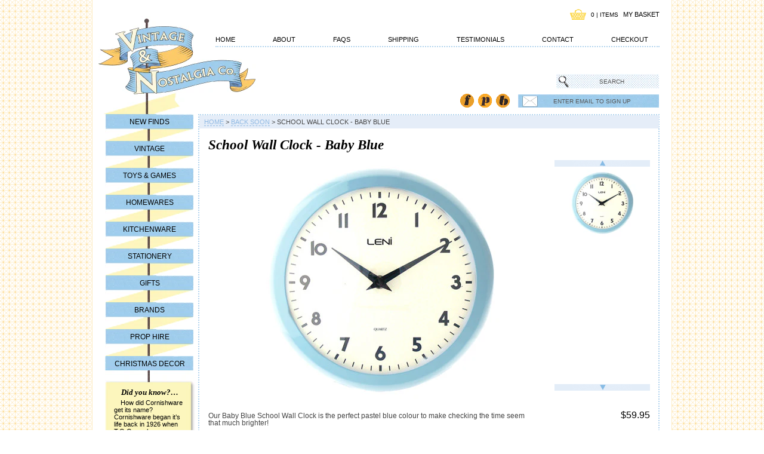

--- FILE ---
content_type: text/html; charset=utf-8
request_url: https://www.vintagenostalgia.com.au/collections/unique-gifts-for-men/products/school-wall-clock-baby-blue
body_size: 13010
content:
<!DOCTYPE html PUBLIC "-//W3C//DTD XHTML 1.0 Transitional//EN"
"http://www.w3.org/TR/xhtml1/DTD/xhtml1-transitional.dtd">
<html xmlns="http://www.w3.org/1999/xhtml">
<head>
<meta name="google-site-verification" content="3hiZa8Z0rK72GvJbs7SDw32G8SHhO4b_zfetT6zWPck" />
<title>School Wall Clock - Baby Blue &mdash; Vintage and Nostalgia Co.</title>
<meta http-equiv="Content-Type" content="text/html; charset=utf-8" />


<link href="//www.vintagenostalgia.com.au/cdn/shop/assets/style.css?v=43577546016476074051674755389" rel="stylesheet" type="text/css" media="all" />
<script src="//ajax.googleapis.com/ajax/libs/jquery/1.7.0/jquery.min.js" type="text/javascript"></script>
<script src="//www.vintagenostalgia.com.au/cdn/shopifycloud/storefront/assets/themes_support/api.jquery-7ab1a3a4.js" type="text/javascript"></script>
<script src="//www.vintagenostalgia.com.au/cdn/shop/assets/wufoo.js?v=1321862459" type="text/javascript"></script>

<script src="//www.vintagenostalgia.com.au/cdn/shop/assets/carousel.js?v=1298851904" type="text/javascript"></script>

<script>window.performance && window.performance.mark && window.performance.mark('shopify.content_for_header.start');</script><meta name="facebook-domain-verification" content="51ugnh1en378le0mbttf9x2553an0r">
<meta id="shopify-digital-wallet" name="shopify-digital-wallet" content="/605222/digital_wallets/dialog">
<meta name="shopify-checkout-api-token" content="f4482ec004075ada900127786b3b3ac3">
<meta id="in-context-paypal-metadata" data-shop-id="605222" data-venmo-supported="false" data-environment="production" data-locale="en_US" data-paypal-v4="true" data-currency="AUD">
<link rel="alternate" type="application/json+oembed" href="https://www.vintagenostalgia.com.au/products/school-wall-clock-baby-blue.oembed">
<script async="async" src="/checkouts/internal/preloads.js?locale=en-AU"></script>
<script id="shopify-features" type="application/json">{"accessToken":"f4482ec004075ada900127786b3b3ac3","betas":["rich-media-storefront-analytics"],"domain":"www.vintagenostalgia.com.au","predictiveSearch":true,"shopId":605222,"locale":"en"}</script>
<script>var Shopify = Shopify || {};
Shopify.shop = "vintageandnostalgiacompany.myshopify.com";
Shopify.locale = "en";
Shopify.currency = {"active":"AUD","rate":"1.0"};
Shopify.country = "AU";
Shopify.theme = {"name":"vintageandnostalgiacompany-myshopify-com","id":1352482,"schema_name":null,"schema_version":null,"theme_store_id":null,"role":"main"};
Shopify.theme.handle = "null";
Shopify.theme.style = {"id":null,"handle":null};
Shopify.cdnHost = "www.vintagenostalgia.com.au/cdn";
Shopify.routes = Shopify.routes || {};
Shopify.routes.root = "/";</script>
<script type="module">!function(o){(o.Shopify=o.Shopify||{}).modules=!0}(window);</script>
<script>!function(o){function n(){var o=[];function n(){o.push(Array.prototype.slice.apply(arguments))}return n.q=o,n}var t=o.Shopify=o.Shopify||{};t.loadFeatures=n(),t.autoloadFeatures=n()}(window);</script>
<script id="shop-js-analytics" type="application/json">{"pageType":"product"}</script>
<script defer="defer" async type="module" src="//www.vintagenostalgia.com.au/cdn/shopifycloud/shop-js/modules/v2/client.init-shop-cart-sync_BApSsMSl.en.esm.js"></script>
<script defer="defer" async type="module" src="//www.vintagenostalgia.com.au/cdn/shopifycloud/shop-js/modules/v2/chunk.common_CBoos6YZ.esm.js"></script>
<script type="module">
  await import("//www.vintagenostalgia.com.au/cdn/shopifycloud/shop-js/modules/v2/client.init-shop-cart-sync_BApSsMSl.en.esm.js");
await import("//www.vintagenostalgia.com.au/cdn/shopifycloud/shop-js/modules/v2/chunk.common_CBoos6YZ.esm.js");

  window.Shopify.SignInWithShop?.initShopCartSync?.({"fedCMEnabled":true,"windoidEnabled":true});

</script>
<script id="__st">var __st={"a":605222,"offset":39600,"reqid":"6156f29e-5492-4952-ab0a-a49eee833cd4-1768881244","pageurl":"www.vintagenostalgia.com.au\/collections\/unique-gifts-for-men\/products\/school-wall-clock-baby-blue","u":"8dbc1dbdf69e","p":"product","rtyp":"product","rid":404618945};</script>
<script>window.ShopifyPaypalV4VisibilityTracking = true;</script>
<script id="captcha-bootstrap">!function(){'use strict';const t='contact',e='account',n='new_comment',o=[[t,t],['blogs',n],['comments',n],[t,'customer']],c=[[e,'customer_login'],[e,'guest_login'],[e,'recover_customer_password'],[e,'create_customer']],r=t=>t.map((([t,e])=>`form[action*='/${t}']:not([data-nocaptcha='true']) input[name='form_type'][value='${e}']`)).join(','),a=t=>()=>t?[...document.querySelectorAll(t)].map((t=>t.form)):[];function s(){const t=[...o],e=r(t);return a(e)}const i='password',u='form_key',d=['recaptcha-v3-token','g-recaptcha-response','h-captcha-response',i],f=()=>{try{return window.sessionStorage}catch{return}},m='__shopify_v',_=t=>t.elements[u];function p(t,e,n=!1){try{const o=window.sessionStorage,c=JSON.parse(o.getItem(e)),{data:r}=function(t){const{data:e,action:n}=t;return t[m]||n?{data:e,action:n}:{data:t,action:n}}(c);for(const[e,n]of Object.entries(r))t.elements[e]&&(t.elements[e].value=n);n&&o.removeItem(e)}catch(o){console.error('form repopulation failed',{error:o})}}const l='form_type',E='cptcha';function T(t){t.dataset[E]=!0}const w=window,h=w.document,L='Shopify',v='ce_forms',y='captcha';let A=!1;((t,e)=>{const n=(g='f06e6c50-85a8-45c8-87d0-21a2b65856fe',I='https://cdn.shopify.com/shopifycloud/storefront-forms-hcaptcha/ce_storefront_forms_captcha_hcaptcha.v1.5.2.iife.js',D={infoText:'Protected by hCaptcha',privacyText:'Privacy',termsText:'Terms'},(t,e,n)=>{const o=w[L][v],c=o.bindForm;if(c)return c(t,g,e,D).then(n);var r;o.q.push([[t,g,e,D],n]),r=I,A||(h.body.append(Object.assign(h.createElement('script'),{id:'captcha-provider',async:!0,src:r})),A=!0)});var g,I,D;w[L]=w[L]||{},w[L][v]=w[L][v]||{},w[L][v].q=[],w[L][y]=w[L][y]||{},w[L][y].protect=function(t,e){n(t,void 0,e),T(t)},Object.freeze(w[L][y]),function(t,e,n,w,h,L){const[v,y,A,g]=function(t,e,n){const i=e?o:[],u=t?c:[],d=[...i,...u],f=r(d),m=r(i),_=r(d.filter((([t,e])=>n.includes(e))));return[a(f),a(m),a(_),s()]}(w,h,L),I=t=>{const e=t.target;return e instanceof HTMLFormElement?e:e&&e.form},D=t=>v().includes(t);t.addEventListener('submit',(t=>{const e=I(t);if(!e)return;const n=D(e)&&!e.dataset.hcaptchaBound&&!e.dataset.recaptchaBound,o=_(e),c=g().includes(e)&&(!o||!o.value);(n||c)&&t.preventDefault(),c&&!n&&(function(t){try{if(!f())return;!function(t){const e=f();if(!e)return;const n=_(t);if(!n)return;const o=n.value;o&&e.removeItem(o)}(t);const e=Array.from(Array(32),(()=>Math.random().toString(36)[2])).join('');!function(t,e){_(t)||t.append(Object.assign(document.createElement('input'),{type:'hidden',name:u})),t.elements[u].value=e}(t,e),function(t,e){const n=f();if(!n)return;const o=[...t.querySelectorAll(`input[type='${i}']`)].map((({name:t})=>t)),c=[...d,...o],r={};for(const[a,s]of new FormData(t).entries())c.includes(a)||(r[a]=s);n.setItem(e,JSON.stringify({[m]:1,action:t.action,data:r}))}(t,e)}catch(e){console.error('failed to persist form',e)}}(e),e.submit())}));const S=(t,e)=>{t&&!t.dataset[E]&&(n(t,e.some((e=>e===t))),T(t))};for(const o of['focusin','change'])t.addEventListener(o,(t=>{const e=I(t);D(e)&&S(e,y())}));const B=e.get('form_key'),M=e.get(l),P=B&&M;t.addEventListener('DOMContentLoaded',(()=>{const t=y();if(P)for(const e of t)e.elements[l].value===M&&p(e,B);[...new Set([...A(),...v().filter((t=>'true'===t.dataset.shopifyCaptcha))])].forEach((e=>S(e,t)))}))}(h,new URLSearchParams(w.location.search),n,t,e,['guest_login'])})(!0,!0)}();</script>
<script integrity="sha256-4kQ18oKyAcykRKYeNunJcIwy7WH5gtpwJnB7kiuLZ1E=" data-source-attribution="shopify.loadfeatures" defer="defer" src="//www.vintagenostalgia.com.au/cdn/shopifycloud/storefront/assets/storefront/load_feature-a0a9edcb.js" crossorigin="anonymous"></script>
<script data-source-attribution="shopify.dynamic_checkout.dynamic.init">var Shopify=Shopify||{};Shopify.PaymentButton=Shopify.PaymentButton||{isStorefrontPortableWallets:!0,init:function(){window.Shopify.PaymentButton.init=function(){};var t=document.createElement("script");t.src="https://www.vintagenostalgia.com.au/cdn/shopifycloud/portable-wallets/latest/portable-wallets.en.js",t.type="module",document.head.appendChild(t)}};
</script>
<script data-source-attribution="shopify.dynamic_checkout.buyer_consent">
  function portableWalletsHideBuyerConsent(e){var t=document.getElementById("shopify-buyer-consent"),n=document.getElementById("shopify-subscription-policy-button");t&&n&&(t.classList.add("hidden"),t.setAttribute("aria-hidden","true"),n.removeEventListener("click",e))}function portableWalletsShowBuyerConsent(e){var t=document.getElementById("shopify-buyer-consent"),n=document.getElementById("shopify-subscription-policy-button");t&&n&&(t.classList.remove("hidden"),t.removeAttribute("aria-hidden"),n.addEventListener("click",e))}window.Shopify?.PaymentButton&&(window.Shopify.PaymentButton.hideBuyerConsent=portableWalletsHideBuyerConsent,window.Shopify.PaymentButton.showBuyerConsent=portableWalletsShowBuyerConsent);
</script>
<script data-source-attribution="shopify.dynamic_checkout.cart.bootstrap">document.addEventListener("DOMContentLoaded",(function(){function t(){return document.querySelector("shopify-accelerated-checkout-cart, shopify-accelerated-checkout")}if(t())Shopify.PaymentButton.init();else{new MutationObserver((function(e,n){t()&&(Shopify.PaymentButton.init(),n.disconnect())})).observe(document.body,{childList:!0,subtree:!0})}}));
</script>
<link id="shopify-accelerated-checkout-styles" rel="stylesheet" media="screen" href="https://www.vintagenostalgia.com.au/cdn/shopifycloud/portable-wallets/latest/accelerated-checkout-backwards-compat.css" crossorigin="anonymous">
<style id="shopify-accelerated-checkout-cart">
        #shopify-buyer-consent {
  margin-top: 1em;
  display: inline-block;
  width: 100%;
}

#shopify-buyer-consent.hidden {
  display: none;
}

#shopify-subscription-policy-button {
  background: none;
  border: none;
  padding: 0;
  text-decoration: underline;
  font-size: inherit;
  cursor: pointer;
}

#shopify-subscription-policy-button::before {
  box-shadow: none;
}

      </style>

<script>window.performance && window.performance.mark && window.performance.mark('shopify.content_for_header.end');</script>
<script type="text/javascript">
$(document).ready(function(){$('.clean').bind('click',function(){$(this).unbind('click').removeClass('clean').val('');});});
</script>
<link rel="canonical" href="https://www.vintagenostalgia.com.au/products/school-wall-clock-baby-blue">
<meta property="og:image" content="https://cdn.shopify.com/s/files/1/0060/5222/products/baby-blue-school-wall-clock-leni.jpg?v=1568686009" />
<meta property="og:image:secure_url" content="https://cdn.shopify.com/s/files/1/0060/5222/products/baby-blue-school-wall-clock-leni.jpg?v=1568686009" />
<meta property="og:image:width" content="580" />
<meta property="og:image:height" content="408" />
<link href="https://monorail-edge.shopifysvc.com" rel="dns-prefetch">
<script>(function(){if ("sendBeacon" in navigator && "performance" in window) {try {var session_token_from_headers = performance.getEntriesByType('navigation')[0].serverTiming.find(x => x.name == '_s').description;} catch {var session_token_from_headers = undefined;}var session_cookie_matches = document.cookie.match(/_shopify_s=([^;]*)/);var session_token_from_cookie = session_cookie_matches && session_cookie_matches.length === 2 ? session_cookie_matches[1] : "";var session_token = session_token_from_headers || session_token_from_cookie || "";function handle_abandonment_event(e) {var entries = performance.getEntries().filter(function(entry) {return /monorail-edge.shopifysvc.com/.test(entry.name);});if (!window.abandonment_tracked && entries.length === 0) {window.abandonment_tracked = true;var currentMs = Date.now();var navigation_start = performance.timing.navigationStart;var payload = {shop_id: 605222,url: window.location.href,navigation_start,duration: currentMs - navigation_start,session_token,page_type: "product"};window.navigator.sendBeacon("https://monorail-edge.shopifysvc.com/v1/produce", JSON.stringify({schema_id: "online_store_buyer_site_abandonment/1.1",payload: payload,metadata: {event_created_at_ms: currentMs,event_sent_at_ms: currentMs}}));}}window.addEventListener('pagehide', handle_abandonment_event);}}());</script>
<script id="web-pixels-manager-setup">(function e(e,d,r,n,o){if(void 0===o&&(o={}),!Boolean(null===(a=null===(i=window.Shopify)||void 0===i?void 0:i.analytics)||void 0===a?void 0:a.replayQueue)){var i,a;window.Shopify=window.Shopify||{};var t=window.Shopify;t.analytics=t.analytics||{};var s=t.analytics;s.replayQueue=[],s.publish=function(e,d,r){return s.replayQueue.push([e,d,r]),!0};try{self.performance.mark("wpm:start")}catch(e){}var l=function(){var e={modern:/Edge?\/(1{2}[4-9]|1[2-9]\d|[2-9]\d{2}|\d{4,})\.\d+(\.\d+|)|Firefox\/(1{2}[4-9]|1[2-9]\d|[2-9]\d{2}|\d{4,})\.\d+(\.\d+|)|Chrom(ium|e)\/(9{2}|\d{3,})\.\d+(\.\d+|)|(Maci|X1{2}).+ Version\/(15\.\d+|(1[6-9]|[2-9]\d|\d{3,})\.\d+)([,.]\d+|)( \(\w+\)|)( Mobile\/\w+|) Safari\/|Chrome.+OPR\/(9{2}|\d{3,})\.\d+\.\d+|(CPU[ +]OS|iPhone[ +]OS|CPU[ +]iPhone|CPU IPhone OS|CPU iPad OS)[ +]+(15[._]\d+|(1[6-9]|[2-9]\d|\d{3,})[._]\d+)([._]\d+|)|Android:?[ /-](13[3-9]|1[4-9]\d|[2-9]\d{2}|\d{4,})(\.\d+|)(\.\d+|)|Android.+Firefox\/(13[5-9]|1[4-9]\d|[2-9]\d{2}|\d{4,})\.\d+(\.\d+|)|Android.+Chrom(ium|e)\/(13[3-9]|1[4-9]\d|[2-9]\d{2}|\d{4,})\.\d+(\.\d+|)|SamsungBrowser\/([2-9]\d|\d{3,})\.\d+/,legacy:/Edge?\/(1[6-9]|[2-9]\d|\d{3,})\.\d+(\.\d+|)|Firefox\/(5[4-9]|[6-9]\d|\d{3,})\.\d+(\.\d+|)|Chrom(ium|e)\/(5[1-9]|[6-9]\d|\d{3,})\.\d+(\.\d+|)([\d.]+$|.*Safari\/(?![\d.]+ Edge\/[\d.]+$))|(Maci|X1{2}).+ Version\/(10\.\d+|(1[1-9]|[2-9]\d|\d{3,})\.\d+)([,.]\d+|)( \(\w+\)|)( Mobile\/\w+|) Safari\/|Chrome.+OPR\/(3[89]|[4-9]\d|\d{3,})\.\d+\.\d+|(CPU[ +]OS|iPhone[ +]OS|CPU[ +]iPhone|CPU IPhone OS|CPU iPad OS)[ +]+(10[._]\d+|(1[1-9]|[2-9]\d|\d{3,})[._]\d+)([._]\d+|)|Android:?[ /-](13[3-9]|1[4-9]\d|[2-9]\d{2}|\d{4,})(\.\d+|)(\.\d+|)|Mobile Safari.+OPR\/([89]\d|\d{3,})\.\d+\.\d+|Android.+Firefox\/(13[5-9]|1[4-9]\d|[2-9]\d{2}|\d{4,})\.\d+(\.\d+|)|Android.+Chrom(ium|e)\/(13[3-9]|1[4-9]\d|[2-9]\d{2}|\d{4,})\.\d+(\.\d+|)|Android.+(UC? ?Browser|UCWEB|U3)[ /]?(15\.([5-9]|\d{2,})|(1[6-9]|[2-9]\d|\d{3,})\.\d+)\.\d+|SamsungBrowser\/(5\.\d+|([6-9]|\d{2,})\.\d+)|Android.+MQ{2}Browser\/(14(\.(9|\d{2,})|)|(1[5-9]|[2-9]\d|\d{3,})(\.\d+|))(\.\d+|)|K[Aa][Ii]OS\/(3\.\d+|([4-9]|\d{2,})\.\d+)(\.\d+|)/},d=e.modern,r=e.legacy,n=navigator.userAgent;return n.match(d)?"modern":n.match(r)?"legacy":"unknown"}(),u="modern"===l?"modern":"legacy",c=(null!=n?n:{modern:"",legacy:""})[u],f=function(e){return[e.baseUrl,"/wpm","/b",e.hashVersion,"modern"===e.buildTarget?"m":"l",".js"].join("")}({baseUrl:d,hashVersion:r,buildTarget:u}),m=function(e){var d=e.version,r=e.bundleTarget,n=e.surface,o=e.pageUrl,i=e.monorailEndpoint;return{emit:function(e){var a=e.status,t=e.errorMsg,s=(new Date).getTime(),l=JSON.stringify({metadata:{event_sent_at_ms:s},events:[{schema_id:"web_pixels_manager_load/3.1",payload:{version:d,bundle_target:r,page_url:o,status:a,surface:n,error_msg:t},metadata:{event_created_at_ms:s}}]});if(!i)return console&&console.warn&&console.warn("[Web Pixels Manager] No Monorail endpoint provided, skipping logging."),!1;try{return self.navigator.sendBeacon.bind(self.navigator)(i,l)}catch(e){}var u=new XMLHttpRequest;try{return u.open("POST",i,!0),u.setRequestHeader("Content-Type","text/plain"),u.send(l),!0}catch(e){return console&&console.warn&&console.warn("[Web Pixels Manager] Got an unhandled error while logging to Monorail."),!1}}}}({version:r,bundleTarget:l,surface:e.surface,pageUrl:self.location.href,monorailEndpoint:e.monorailEndpoint});try{o.browserTarget=l,function(e){var d=e.src,r=e.async,n=void 0===r||r,o=e.onload,i=e.onerror,a=e.sri,t=e.scriptDataAttributes,s=void 0===t?{}:t,l=document.createElement("script"),u=document.querySelector("head"),c=document.querySelector("body");if(l.async=n,l.src=d,a&&(l.integrity=a,l.crossOrigin="anonymous"),s)for(var f in s)if(Object.prototype.hasOwnProperty.call(s,f))try{l.dataset[f]=s[f]}catch(e){}if(o&&l.addEventListener("load",o),i&&l.addEventListener("error",i),u)u.appendChild(l);else{if(!c)throw new Error("Did not find a head or body element to append the script");c.appendChild(l)}}({src:f,async:!0,onload:function(){if(!function(){var e,d;return Boolean(null===(d=null===(e=window.Shopify)||void 0===e?void 0:e.analytics)||void 0===d?void 0:d.initialized)}()){var d=window.webPixelsManager.init(e)||void 0;if(d){var r=window.Shopify.analytics;r.replayQueue.forEach((function(e){var r=e[0],n=e[1],o=e[2];d.publishCustomEvent(r,n,o)})),r.replayQueue=[],r.publish=d.publishCustomEvent,r.visitor=d.visitor,r.initialized=!0}}},onerror:function(){return m.emit({status:"failed",errorMsg:"".concat(f," has failed to load")})},sri:function(e){var d=/^sha384-[A-Za-z0-9+/=]+$/;return"string"==typeof e&&d.test(e)}(c)?c:"",scriptDataAttributes:o}),m.emit({status:"loading"})}catch(e){m.emit({status:"failed",errorMsg:(null==e?void 0:e.message)||"Unknown error"})}}})({shopId: 605222,storefrontBaseUrl: "https://www.vintagenostalgia.com.au",extensionsBaseUrl: "https://extensions.shopifycdn.com/cdn/shopifycloud/web-pixels-manager",monorailEndpoint: "https://monorail-edge.shopifysvc.com/unstable/produce_batch",surface: "storefront-renderer",enabledBetaFlags: ["2dca8a86"],webPixelsConfigList: [{"id":"68517976","eventPayloadVersion":"v1","runtimeContext":"LAX","scriptVersion":"1","type":"CUSTOM","privacyPurposes":["ANALYTICS"],"name":"Google Analytics tag (migrated)"},{"id":"shopify-app-pixel","configuration":"{}","eventPayloadVersion":"v1","runtimeContext":"STRICT","scriptVersion":"0450","apiClientId":"shopify-pixel","type":"APP","privacyPurposes":["ANALYTICS","MARKETING"]},{"id":"shopify-custom-pixel","eventPayloadVersion":"v1","runtimeContext":"LAX","scriptVersion":"0450","apiClientId":"shopify-pixel","type":"CUSTOM","privacyPurposes":["ANALYTICS","MARKETING"]}],isMerchantRequest: false,initData: {"shop":{"name":"Vintage and Nostalgia Co.","paymentSettings":{"currencyCode":"AUD"},"myshopifyDomain":"vintageandnostalgiacompany.myshopify.com","countryCode":"AU","storefrontUrl":"https:\/\/www.vintagenostalgia.com.au"},"customer":null,"cart":null,"checkout":null,"productVariants":[{"price":{"amount":59.95,"currencyCode":"AUD"},"product":{"title":"School Wall Clock - Baby Blue","vendor":"V\u0026N Co","id":"404618945","untranslatedTitle":"School Wall Clock - Baby Blue","url":"\/products\/school-wall-clock-baby-blue","type":"kitchen"},"id":"1056344185","image":{"src":"\/\/www.vintagenostalgia.com.au\/cdn\/shop\/products\/baby-blue-school-wall-clock-leni.jpg?v=1568686009"},"sku":"SWCBBLUE","title":"Default Title","untranslatedTitle":"Default Title"}],"purchasingCompany":null},},"https://www.vintagenostalgia.com.au/cdn","fcfee988w5aeb613cpc8e4bc33m6693e112",{"modern":"","legacy":""},{"shopId":"605222","storefrontBaseUrl":"https:\/\/www.vintagenostalgia.com.au","extensionBaseUrl":"https:\/\/extensions.shopifycdn.com\/cdn\/shopifycloud\/web-pixels-manager","surface":"storefront-renderer","enabledBetaFlags":"[\"2dca8a86\"]","isMerchantRequest":"false","hashVersion":"fcfee988w5aeb613cpc8e4bc33m6693e112","publish":"custom","events":"[[\"page_viewed\",{}],[\"product_viewed\",{\"productVariant\":{\"price\":{\"amount\":59.95,\"currencyCode\":\"AUD\"},\"product\":{\"title\":\"School Wall Clock - Baby Blue\",\"vendor\":\"V\u0026N Co\",\"id\":\"404618945\",\"untranslatedTitle\":\"School Wall Clock - Baby Blue\",\"url\":\"\/products\/school-wall-clock-baby-blue\",\"type\":\"kitchen\"},\"id\":\"1056344185\",\"image\":{\"src\":\"\/\/www.vintagenostalgia.com.au\/cdn\/shop\/products\/baby-blue-school-wall-clock-leni.jpg?v=1568686009\"},\"sku\":\"SWCBBLUE\",\"title\":\"Default Title\",\"untranslatedTitle\":\"Default Title\"}}]]"});</script><script>
  window.ShopifyAnalytics = window.ShopifyAnalytics || {};
  window.ShopifyAnalytics.meta = window.ShopifyAnalytics.meta || {};
  window.ShopifyAnalytics.meta.currency = 'AUD';
  var meta = {"product":{"id":404618945,"gid":"gid:\/\/shopify\/Product\/404618945","vendor":"V\u0026N Co","type":"kitchen","handle":"school-wall-clock-baby-blue","variants":[{"id":1056344185,"price":5995,"name":"School Wall Clock - Baby Blue","public_title":null,"sku":"SWCBBLUE"}],"remote":false},"page":{"pageType":"product","resourceType":"product","resourceId":404618945,"requestId":"6156f29e-5492-4952-ab0a-a49eee833cd4-1768881244"}};
  for (var attr in meta) {
    window.ShopifyAnalytics.meta[attr] = meta[attr];
  }
</script>
<script class="analytics">
  (function () {
    var customDocumentWrite = function(content) {
      var jquery = null;

      if (window.jQuery) {
        jquery = window.jQuery;
      } else if (window.Checkout && window.Checkout.$) {
        jquery = window.Checkout.$;
      }

      if (jquery) {
        jquery('body').append(content);
      }
    };

    var hasLoggedConversion = function(token) {
      if (token) {
        return document.cookie.indexOf('loggedConversion=' + token) !== -1;
      }
      return false;
    }

    var setCookieIfConversion = function(token) {
      if (token) {
        var twoMonthsFromNow = new Date(Date.now());
        twoMonthsFromNow.setMonth(twoMonthsFromNow.getMonth() + 2);

        document.cookie = 'loggedConversion=' + token + '; expires=' + twoMonthsFromNow;
      }
    }

    var trekkie = window.ShopifyAnalytics.lib = window.trekkie = window.trekkie || [];
    if (trekkie.integrations) {
      return;
    }
    trekkie.methods = [
      'identify',
      'page',
      'ready',
      'track',
      'trackForm',
      'trackLink'
    ];
    trekkie.factory = function(method) {
      return function() {
        var args = Array.prototype.slice.call(arguments);
        args.unshift(method);
        trekkie.push(args);
        return trekkie;
      };
    };
    for (var i = 0; i < trekkie.methods.length; i++) {
      var key = trekkie.methods[i];
      trekkie[key] = trekkie.factory(key);
    }
    trekkie.load = function(config) {
      trekkie.config = config || {};
      trekkie.config.initialDocumentCookie = document.cookie;
      var first = document.getElementsByTagName('script')[0];
      var script = document.createElement('script');
      script.type = 'text/javascript';
      script.onerror = function(e) {
        var scriptFallback = document.createElement('script');
        scriptFallback.type = 'text/javascript';
        scriptFallback.onerror = function(error) {
                var Monorail = {
      produce: function produce(monorailDomain, schemaId, payload) {
        var currentMs = new Date().getTime();
        var event = {
          schema_id: schemaId,
          payload: payload,
          metadata: {
            event_created_at_ms: currentMs,
            event_sent_at_ms: currentMs
          }
        };
        return Monorail.sendRequest("https://" + monorailDomain + "/v1/produce", JSON.stringify(event));
      },
      sendRequest: function sendRequest(endpointUrl, payload) {
        // Try the sendBeacon API
        if (window && window.navigator && typeof window.navigator.sendBeacon === 'function' && typeof window.Blob === 'function' && !Monorail.isIos12()) {
          var blobData = new window.Blob([payload], {
            type: 'text/plain'
          });

          if (window.navigator.sendBeacon(endpointUrl, blobData)) {
            return true;
          } // sendBeacon was not successful

        } // XHR beacon

        var xhr = new XMLHttpRequest();

        try {
          xhr.open('POST', endpointUrl);
          xhr.setRequestHeader('Content-Type', 'text/plain');
          xhr.send(payload);
        } catch (e) {
          console.log(e);
        }

        return false;
      },
      isIos12: function isIos12() {
        return window.navigator.userAgent.lastIndexOf('iPhone; CPU iPhone OS 12_') !== -1 || window.navigator.userAgent.lastIndexOf('iPad; CPU OS 12_') !== -1;
      }
    };
    Monorail.produce('monorail-edge.shopifysvc.com',
      'trekkie_storefront_load_errors/1.1',
      {shop_id: 605222,
      theme_id: 1352482,
      app_name: "storefront",
      context_url: window.location.href,
      source_url: "//www.vintagenostalgia.com.au/cdn/s/trekkie.storefront.cd680fe47e6c39ca5d5df5f0a32d569bc48c0f27.min.js"});

        };
        scriptFallback.async = true;
        scriptFallback.src = '//www.vintagenostalgia.com.au/cdn/s/trekkie.storefront.cd680fe47e6c39ca5d5df5f0a32d569bc48c0f27.min.js';
        first.parentNode.insertBefore(scriptFallback, first);
      };
      script.async = true;
      script.src = '//www.vintagenostalgia.com.au/cdn/s/trekkie.storefront.cd680fe47e6c39ca5d5df5f0a32d569bc48c0f27.min.js';
      first.parentNode.insertBefore(script, first);
    };
    trekkie.load(
      {"Trekkie":{"appName":"storefront","development":false,"defaultAttributes":{"shopId":605222,"isMerchantRequest":null,"themeId":1352482,"themeCityHash":"13106165072666756626","contentLanguage":"en","currency":"AUD","eventMetadataId":"28cd8e30-9495-4ca9-bd54-fe7f98f9d6c2"},"isServerSideCookieWritingEnabled":true,"monorailRegion":"shop_domain","enabledBetaFlags":["65f19447"]},"Session Attribution":{},"S2S":{"facebookCapiEnabled":false,"source":"trekkie-storefront-renderer","apiClientId":580111}}
    );

    var loaded = false;
    trekkie.ready(function() {
      if (loaded) return;
      loaded = true;

      window.ShopifyAnalytics.lib = window.trekkie;

      var originalDocumentWrite = document.write;
      document.write = customDocumentWrite;
      try { window.ShopifyAnalytics.merchantGoogleAnalytics.call(this); } catch(error) {};
      document.write = originalDocumentWrite;

      window.ShopifyAnalytics.lib.page(null,{"pageType":"product","resourceType":"product","resourceId":404618945,"requestId":"6156f29e-5492-4952-ab0a-a49eee833cd4-1768881244","shopifyEmitted":true});

      var match = window.location.pathname.match(/checkouts\/(.+)\/(thank_you|post_purchase)/)
      var token = match? match[1]: undefined;
      if (!hasLoggedConversion(token)) {
        setCookieIfConversion(token);
        window.ShopifyAnalytics.lib.track("Viewed Product",{"currency":"AUD","variantId":1056344185,"productId":404618945,"productGid":"gid:\/\/shopify\/Product\/404618945","name":"School Wall Clock - Baby Blue","price":"59.95","sku":"SWCBBLUE","brand":"V\u0026N Co","variant":null,"category":"kitchen","nonInteraction":true,"remote":false},undefined,undefined,{"shopifyEmitted":true});
      window.ShopifyAnalytics.lib.track("monorail:\/\/trekkie_storefront_viewed_product\/1.1",{"currency":"AUD","variantId":1056344185,"productId":404618945,"productGid":"gid:\/\/shopify\/Product\/404618945","name":"School Wall Clock - Baby Blue","price":"59.95","sku":"SWCBBLUE","brand":"V\u0026N Co","variant":null,"category":"kitchen","nonInteraction":true,"remote":false,"referer":"https:\/\/www.vintagenostalgia.com.au\/collections\/unique-gifts-for-men\/products\/school-wall-clock-baby-blue"});
      }
    });


        var eventsListenerScript = document.createElement('script');
        eventsListenerScript.async = true;
        eventsListenerScript.src = "//www.vintagenostalgia.com.au/cdn/shopifycloud/storefront/assets/shop_events_listener-3da45d37.js";
        document.getElementsByTagName('head')[0].appendChild(eventsListenerScript);

})();</script>
  <script>
  if (!window.ga || (window.ga && typeof window.ga !== 'function')) {
    window.ga = function ga() {
      (window.ga.q = window.ga.q || []).push(arguments);
      if (window.Shopify && window.Shopify.analytics && typeof window.Shopify.analytics.publish === 'function') {
        window.Shopify.analytics.publish("ga_stub_called", {}, {sendTo: "google_osp_migration"});
      }
      console.error("Shopify's Google Analytics stub called with:", Array.from(arguments), "\nSee https://help.shopify.com/manual/promoting-marketing/pixels/pixel-migration#google for more information.");
    };
    if (window.Shopify && window.Shopify.analytics && typeof window.Shopify.analytics.publish === 'function') {
      window.Shopify.analytics.publish("ga_stub_initialized", {}, {sendTo: "google_osp_migration"});
    }
  }
</script>
<script
  defer
  src="https://www.vintagenostalgia.com.au/cdn/shopifycloud/perf-kit/shopify-perf-kit-3.0.4.min.js"
  data-application="storefront-renderer"
  data-shop-id="605222"
  data-render-region="gcp-us-central1"
  data-page-type="product"
  data-theme-instance-id="1352482"
  data-theme-name=""
  data-theme-version=""
  data-monorail-region="shop_domain"
  data-resource-timing-sampling-rate="10"
  data-shs="true"
  data-shs-beacon="true"
  data-shs-export-with-fetch="true"
  data-shs-logs-sample-rate="1"
  data-shs-beacon-endpoint="https://www.vintagenostalgia.com.au/api/collect"
></script>
</head>

<body id="page-product">

<div id="container">

<div id="header">
    <h1><a href="https://www.vintagenostalgia.com.au">Vintage and Nostalgia Co.</a></h1>
    
    <div id="header-flags-12"></div>
    
    <div id="header-cart-summary">
        0 | items
        <a href="/cart">My Basket</a>
    </div>
    
    <ul id="top-nav">
    
        <li><a href="/">Home</a></li>
    
        <li><a href="/pages/about-us">About</a></li>
    
        <li><a href="/pages/customer-service-refunds-security-and-privacy">FAQs</a></li>
    
        <li><a href="/pages/shipping-and-delivery">Shipping</a></li>
    
        <li><a href="/pages/testimonials">Testimonials</a></li>
    
        <li><a href="/pages/contact">Contact</a></li>
    
        <li><a href="/cart">Checkout</a></li>
    
    </ul>
    
    <form action="/search" method="get">
        <input type="text" name="q" id="search" class="clean" value="SEARCH" />
    </form>
    
    <form action="//vintagenostalgia.us2.list-manage.com/subscribe" method="post">
        <input type="hidden" name="u" value="b95121b364b611cb7be109e5b" />
        <input type="hidden" name="id" value="4e7b965806"/>
        <input type="text" class="sign-up clean" name="EMAIL" value="ENTER EMAIL TO SIGN UP" />        
    </form>

    <ul id="join-icons-small">
        <li><a href="http://www.facebook.com/pages/Vintage-and-Nostalgia-Co/225453870831433" title="Facebook" class="join-facebook" target="_blank">Facebook </a></li>
        <li><a href="http://www.pinterest.com/vintagenostalg/" title="Pinterest" class="join-pinterest" target="_blank">Pinterest</a></li>
        <li><a href="/blogs/the-blog" title="Blog" class="join-blog" target="_blank">Blog</a></li>
    </ul>
    
</div><!-- header -->

<div id="body" class="clearfix">

<div id="nav-cat-did-you-know">

<ul id="nav-cat">

<li>
<a href="/collections/new-arrivals-vintage-finds">New Finds</a>


</li>

<li>
<a href="/collections/vintage-and-collectables">Vintage</a>


</li>

<li>
<a href="/collections/toy-box-games-tin-toys">Toys & Games</a>


</li>

<li>
<a href="/collections/home-wares">Homewares</a>


</li>

<li>
<a href="/collections/kitchen-ware">Kitchenware</a>


</li>

<li>
<a href="/collections/stationery-office">Stationery</a>


</li>

<li>
<a href="/collections/unique-gifts">Gifts</a>


<ul>

<li><a href="/collections/stocking-stuffers" title="">Stocking Stuffers</a></li>

<li><a href="/collections/gifts-under-15" title="">Gifts Under $15</a></li>

<li><a href="/collections/gifts-under-30" title="">Gifts Under $30</a></li>

<li><a href="/collections/gifts-under-50" title="">Gifts Under $50</a></li>

<li><a href="/collections/gifts-under-100" title="">Gifts Under $100</a></li>

<li><a href="/collections/gifts-over-100" title="">Gifts Over $100</a></li>

<li><a href="/collections/unique-gifts-for-men" title="">Gifts for Men</a></li>

<li><a href="/collections/unique-gifts-for-women" title="">Gifts for Women</a></li>

<li><a href="/collections/gifts-for-girls" title="">Gifts for Girls</a></li>

<li><a href="/collections/gifts-for-boys" title="">Gifts for Boys</a></li>

<li><a href="/collections/gifts-for-teenagers" title="">Gifts for Teens</a></li>

<li><a href="/collections/baby-gifts" title="">Baby Gifts</a></li>

<li class="last"><a href="/collections/gift-vouchers" title="">Gift Vouchers</a></li>

</ul>

</li>

<li>
<a href="/">Brands</a>


<ul>

<li><a href="/collections/anchor-hocking" title="">Anchor Hocking</a></li>

<li><a href="/collections/bialetti-espresso-pots" title="">Bialetti</a></li>

<li><a href="/collections/bush-radios" title="">Bush Radios</a></li>

<li><a href="/collections/cavallini-and-co" title="">Cavallini & Co</a></li>

<li><a href="/collections/cornishware" title="">Cornishware</a></li>

<li><a href="/collections/duluth-pack-bags" title="">Duluth Pack</a></li>

<li><a href="/collections/falcon-enamelware" title="">Falcon Enamel</a></li>

<li><a href="/collections/fuzzy-felt" title="">Fuzzy Felt</a></li>

<li><a href="/collections/golden-books" title="">Golden Books</a></li>

<li><a href="/collections/merchant-and-mills" title="">Merchant & Mills</a></li>

<li><a href="/collections/old-school-room" title="">Replogle Globes</a></li>

<li><a href="/collections/ridleys" title="">Ridley's</a></li>

<li><a href="/collections/stanley-flasks" title="">Stanley Flasks</a></li>

<li><a href="/collections/sun-jellies-jelly-bags" title="">Sun Jellies</a></li>

<li><a href="/collections/tala" title="">Tala</a></li>

<li class="last"><a href="/collections/pictorial-websters" title="">Websters</a></li>

</ul>

</li>

<li>
<a href="/pages/wedding-prop-hire-melbourne">Prop Hire</a>


</li>

<li class="last">
<a href="/collections/christmas-decorations">Christmas Decor</a>


</li>


<!-- EDITABLE:         Did You Know                -->

<li id="did-you-know">
    <h2>Did you know?&hellip;</h2>
    <div><p>How did Cornishware get its name? Cornishware began it’s life back in 1926 when T.G.Green began producing the distinctive blue and white striped stoneware pieces in Derbyshire, England. One of t...</div>
    <a class="read-more" href="/pages/did-you-know">read more&hellip;</a>
</li>
</ul>
</div><!-- nav-did-you-know -->

<div id="content-footer">



<div id="content">

<div id="breadcrumb-paginate">
    <div id="breadcrumb">
      <a title="Back to the frontpage" class="homepage-link" href="/">Home</a>
      <span class="seperator">&gt;</span>
      <a href="/collections/back-soon" title="Back to the Back Soon collection">Back Soon</a>
      <span class="seperator">&gt;</span>
      <span class="page-title">School Wall Clock - Baby Blue</span>
    </div><!-- breadcrumb -->
</div>

<div id="product-top">
	<h2>School Wall Clock - Baby Blue</h2>
    <br />
    <div id="product-image">
        <div id="loading">LOADING</div>
		<img src="//www.vintagenostalgia.com.au/cdn/shop/products/baby-blue-school-wall-clock-leni_1024x1024.jpg?v=1568686009" alt="School Wall Clock - Baby Blue" />
	</div>
	<div id="product-images">
    	<button id="thumbs-up" class="carousel-button">&nbsp;</button>
    	<div id="product-images-carousel">
        	<ul>
        	
        		<li><a href="//www.vintagenostalgia.com.au/cdn/shop/products/baby-blue-school-wall-clock-leni_1024x1024.jpg?v=1568686009" title="School Wall Clock - Baby Blue"><img src="//www.vintagenostalgia.com.au/cdn/shop/products/baby-blue-school-wall-clock-leni_compact.jpg?v=1568686009" alt="School Wall Clock - Baby Blue" /></a></li>
        	
        	</ul>
    	</div>
    	<button id="thumbs-down" class="carousel-button">&nbsp;</button>
	</div>
</div>
<div id="product-bottom">
	<div id="product-actions">
	<p id="product-price">$59.95</p>

	<form method="post" action="/cart/add">
	
    <input type="hidden" name="id" value="1056344185" />
	

	<div id="product-quantity">
	    <label for="quantity">Quantity</label>
	    <input type="text" name="quantity" id="quantity" size="2" value="1" />
	</div>

	
	<p>SOLD OUT</p>
	
	</form>

<!-- AddThis Button BEGIN -->
<div class="addthis_toolbox addthis_default_style">
<a href="http://www.addthis.com/bookmark.php?v=250&amp;pubid=ra-4d743a620fbde757" class="addthis_button_compact">Send to Friend</a>
</div>
<script type="text/javascript">var addthis_config = {"data_track_clickback":true};</script>
<script type="text/javascript" src="//s7.addthis.com/js/250/addthis_widget.js#pubid=ra-519085ae3d154c8b"></script>
<!-- AddThis Button END -->

	</div>

	<div id="product-description">
	<p>Our Baby Blue School Wall Clock is the perfect pastel blue colour to make checking the time seem that much brighter!</p>
<p>A classic baby blue finish makes this clock perfect for the kids bedroom, home office or kitchen/living area.</p>
<p>Features a number face display and step movement. Great for kids learning to tell the time!</p>
<p>Requires one AA battery (not included). </p>
<p>Simply set the time and hang on the wall.</p>
<p>Dimensions: 23.5cm diameter x 6cm deep.</p>
<p>This clock is Brand New!</p>

	
	</div>
</div>



<script type="text/javascript">
$(document).ready(function() {
    $('div#product-images-carousel ul li a').click(function(e) {
        e.preventDefault();
        $('div#product-image img').attr('src',$(this).attr('href'));
        $('#loading').fadeIn();
    });
  
    $('#product-image img').load(function() {
        $('#loading').fadeOut();
    });
    
	$('div#product-images-carousel').jCarouselLite({
	    btnNext: "#thumbs-down",
	    btnPrev: "#thumbs-up",
	    circular: false,
	    vertical: true
	});
});
</script>

</div><!-- content -->

<div id="footer">


<!-- EDITABLE:         Footer Banners                -->

<ul id="footer-top">
<li><a href="/pages/shipping-and-delivery"><img src="//www.vintagenostalgia.com.au/cdn/shop/assets/pencil-words-12.png?v=65126847996179097851588227662" alt="delivery rates" /></a></li>
<li><a href="/pages/shipping-and-delivery"><img src="//www.vintagenostalgia.com.au/cdn/shop/assets/parcel-pickup-square-banner-SML.png?v=176360481049093726961433125852" alt="shipping and delivery" /></a></li>
<li><a href="/pages/sign-up"><img src="//www.vintagenostalgia.com.au/cdn/shop/assets/guess-what-blog.png?v=1321870160" alt="Sign up" /></a></li>
<li class="last"><a href="/collections/gift-vouchers"><img src="//www.vintagenostalgia.com.au/cdn/shop/assets/gift-vouchers-square-banner-SML.png?v=1372633894" alt="gift vouchers" /></a></li>
</ul><!-- footer-top -->

<!-- EDITABLE:         Gift Ideas You'll Love                -->

<div id="china-frame">

    <h2>Gift ideas you'll love!</h2>
    <span>Vintage &amp; Nostalgia Co is Australia's destination for </span><a href="/collections/home-wares">new retro and original vintage homewares</a><span>, </span><a href="/collections/kitchen-ware">vintage kitchenware</a><span>, and </span><a href="/collections/toy-box-games-tin-toys">classic toys and games</a><span>. You'll find a beautifully curated range of heritage brands that are still making quality products in the same old way! You've come to the perfect place to buy a special gift that evokes a sense of nostalgia of times gone past.</span>
    <a href="/blogs/gift-ideas/4587192-new-vintage-finds-this-week" title="Read More" class="read-more">Read More</a>

</div><!-- china-frame -->

<ul id="footer-bottom">

<li>
<h2>Shopping With Us</h2>
<ul>

<li><a href="/pages/about-us" title="">About Us</a></li>

<li><a href="/pages/customer-service-refunds-security-and-privacy" title="">FAQs</a></li>

<li><a href="/pages/shipping-and-delivery" title="">Shipping</a></li>

<li><a href="/pages/customer-service-refunds-security-and-privacy" title="">Refunds &amp; Returns</a></li>

<li><a href="/pages/customer-service-refunds-security-and-privacy" title="">Your Privacy</a></li>

<li><a href="/pages/customer-service-refunds-security-and-privacy" title="">Your Security</a></li>

<li><a href="/pages/contact" title="">Contact Us</a></li>

</ul>
</li>

<li>
<h2>Find Us</h2>
<ul>

<li><a href="/blogs/the-blog" title="">Blog</a></li>

<li><a href="http://twitter.com/#!/VintageNostalg" title="">Twitter</a></li>

<li><a href="http://www.facebook.com/pages/Vintage-and-Nostalgia-Co/225453870831433" title="">Facebook</a></li>

<li><a href="/pages/sign-up" title="">Sign Up For News</a></li>

</ul>
</li>

<li>
<h2>More Ways To Shop</h2>
<ul>

<li><a href="/collections/apothecary-jars" title="">Apothecary Jars</a></li>

<li><a href="/collections/vintage-retro-kitchen-scales" title="">Kitchen Scales</a></li>

<li><a href="/collections/mason-jars" title="">Mason Jars</a></li>

<li><a href="/collections/quoits-and-hookey-boards" title="">Quoits & Hookey</a></li>

<li><a href="/collections/retro-phones" title="">Retro Phones</a></li>

<li><a href="/collections/vintage-packaging-signs-graphics" title="">Vintage Packaging</a></li>

<li><a href="/collections/water-jugs" title="">Water Jugs</a></li>

<li><a href="/collections/shabby-chic" title="">Shabby Chic</a></li>

</ul>
</li>

<li class="last">
    <h2 id="sign-up-title">Sign up for news:</h2>
    <form action="//vintagenostalgia.us2.list-manage.com/subscribe" method="post">
        <input type="hidden" name="u" value="b95121b364b611cb7be109e5b" />
        <input type="hidden" name="id" value="4e7b965806"/>
        <input type="text" class="sign-up clean" name="EMAIL" value="ENTER EMAIL TO SIGN UP" />        
    </form>
    <br />
    <h2 id="join-us-title">Join us on:</h2>
    <ul id="join-icons-large">
        <li><a href="http://www.facebook.com/pages/Vintage-and-Nostalgia-Co/225453870831433" title="Facebook" class="join-facebook" target="_blank">Facebook!</a></li>
        <li><a href="http://www.pinterest.com/vintagenostalg/" title="Pinterest" class="join-pinterest" target="_blank">Pinterest!</a></li>
        <li><a href="/blogs/the-blog" title="Blog" class="join-blog" target="_blank">Blog!</a></li>
    </ul>
</li>

</ul><!-- footer-bottom -->

</div><!-- footer -->

</div><!-- content-footer -->

</div><!-- body -->

</div><!-- container -->

<script type="text/javascript">
// Check DOM for products that require overlays

var vintage_black = new Array('94057922' ,'55202772' ,'3793362305' ,'135656687' ,'135657663' ,'93408718' ,'138674013' ,'118183876' ,'135659837' ,'53303752' ,'3793318401' ,'53661392' ,'105036861' ,'85839032' ,'103897183' ,'3864613505' );
var vintage_yellow = new Array('95308314' ,'68598922' ,'68525582' ,'55202772' ,'53645522' ,'144393907' ,'348734341' ,'53655192' ,'135658303' ,'331215397' ,'3883614401' ,'53661172' ,'350952417' ,'98556994' ,'102803373' ,'81673022' ,'135660655' ,'61418102' ,'61211442' ,'370160257' ,'914297985' ,'104976181' ,'95026426' ,'53661762' );
var vintage_red = new Array('135305281' ,'135634517' ,'53661482' ,'53971452' ,'52985122' ,'113492496' ,'89699415' ,'4148809601' ,'76106572' ,'4148697537' ,'95026126' ,'147353971' ,'950600577' ,'5393573121' ,'144397067' ,'5404148545' ,'93778228' ,'60920532' ,'5393581249' ,'144397909' ,'97625988' ,'72324602' ,'113494394' ,'93408334' );
var vintage_blue = new Array('6957817473' ,'135144241' ,'118183712' ,'56689802' ,'53971452' ,'52982912' ,'4148697537' ,'138680467' ,'331206369' ,'89707507' ,'105035517' ,'152230587' ,'113498236' ,'138677597' ,'53305362' ,'92766026' ,'949113729' );
var sale = new Array();
var back_soon = new Array('56543122' ,'66563692' ,'142999571' ,'183362553' ,'183356013' ,'1329959361' ,'852651329' ,'156818109' ,'4084272065' ,'156820263' ,'121055904' ,'121057212' ,'121056952' ,'121057108' ,'120903138' ,'121056604' ,'142212443' ,'87836352' ,'380333485' ,'68598922' ,'68525582' ,'137923923' ,'66624332' ,'68193512' ,'1075751233' ,'145217271' ,'90846957' ,'118513248' ,'373227065' ,'64713642' ,'374044813' ,'52775792' ,'93122396' ,'67498392' ,'105230123' ,'404618945' ,'75456682' ,'404624585' ,'61549712' ,'54607082' ,'54433372' ,'54619702' ,'54612062' ,'375041401' ,'375040749' ,'375039393' ,'375038609' ,'375038401' ,'87829672' ,'373298025' );

for(var item in vintage_black) {
      var element = '#overlay-'+vintage_black[item];
      if ($(element)) $(element).attr('src','//www.vintagenostalgia.com.au/cdn/shop/assets/overlay-vintage-black-new.png?v=1320402219');
}

for(var item in vintage_yellow) {
      var element = '#overlay-'+vintage_yellow[item];
      if ($(element)) $(element).attr('src','//www.vintagenostalgia.com.au/cdn/shop/assets/overlay-vintage-yellow-new.png?v=1320403457');
}

for(var item in vintage_red) {
      var element = '#overlay-'+vintage_red[item];
      if ($(element)) $(element).attr('src','//www.vintagenostalgia.com.au/cdn/shop/assets/overlay-vintage-red-new.png?v=1320403465');
}

for(var item in vintage_blue) {
      var element = '#overlay-'+vintage_blue[item];
      if ($(element)) $(element).attr('src','//www.vintagenostalgia.com.au/cdn/shop/assets/overlay-vintage-blue-new.png?v=1320403472');
}

for(var item in sale) {
      var element = '#overlay-'+sale[item];
      if ($(element)) $(element).attr('src','//www.vintagenostalgia.com.au/cdn/shop/assets/overlay-sale.png?v=1299478086');
}
for(var item in back_soon) {
      var element = '#overlay-'+back_soon[item];
      if ($(element)) $(element).attr('src','//www.vintagenostalgia.com.au/cdn/shop/assets/overlay-back-soon.png?v=1343195426');
}
$(document).ready(function(){
    
    // Flexsliders
    $('.flexslider').flexslider({
        animation: "fade",
    	animationLoop: true,
    	pauseOnHover: true,
        slideshow: true,                
        slideshowSpeed: 6000,
        animationSpeed: 1000,
        initDelay: 0,
        touch: true,
        useCSS: true,
        controlNav: true, 
    	nextText: ">",
    	prevText: "<",
        manualControls: '#product_thumbnails li a'
    });
});
</script>

</body>
</html>

--- FILE ---
content_type: text/css
request_url: https://www.vintagenostalgia.com.au/cdn/shop/assets/style.css?v=43577546016476074051674755389
body_size: 2697
content:
/** Shopify CDN: Minification failed

Line 671:7 Expected ":"

**/
body {
	margin: 0;
	padding: 0;
	background: #fff url("/cdn/shop/assets/bg.png?v=1299469079") center;
	font-family: "Arial", sans-serif;
	font-size: 80%;
}
img, a { border: none; }

.cb { clear: both; }
.left { float: left; }
.right { float: right; }
.cr { clear: right; }

#container {
	background: #fff;
	margin: 0 auto;
	width: 950px;
	padding: 10px;
	border: solid 1px #fdecc4;
	border-top: none;
	border-bottom: none;
}

#header {
	background: transparent url("/cdn/shop/assets/heading.png?v=1299469317") top left no-repeat;
	height: 164px;
	position: relative;
}

#header h1, #header h1 a {
	display: block;
    text-indent: -9999px;
    width: 190px;
    height: 160px;
}

#header-flags {
    position: absolute;
    left: 297px;
    top: -10px;
    width: 467px;
    height: 19px;
    background: url("/cdn/shop/assets/header-flags.png?v=1322954077") no-repeat;   
}

ul {
	list-style: none;
	margin: 0;
	padding: 0;
}

ul li a {
	text-decoration: none;
	text-transform: uppercase;
	color: #000;
}

#top-nav {
	width: 744px;
	padding: 4px 0;
	border-bottom: 2px dotted #b3d4ee;
	position: absolute;
	right: 10px;
	top: 27px;
}

#top-nav li {
	float: left;
	margin-right: 63px;
}

#top-nav li:last-child {
    margin: 0;   
}

#top-nav li a {
	font-size: 11px;
}

#header-cart-summary {
	position: absolute;
    top: -12px;
    right: 0;
    font-size: 10px;
	background: transparent url("/cdn/shop/assets/basket.png?v=1299469070") top left no-repeat;
	height: 18px;
    line-height: 18px;
	text-transform: uppercase;
    width: 125px;
    padding-left: 35px;
}

#header-cart-summary a {
    text-decoration: none;
    color: #000;
    font-size: 11px;
    margin-left: 5px;
}

#search {
	border: none;
	text-align: center;
	display: block;
	position: absolute;
	right: 10px;
	top: 97px;
	font-size: 10px;
	padding: 6px 12px 6px 24px;
	height: 12px;
	width: 137px;
	background: url("/cdn/shop/assets/search.png?v=1299469225") top left no-repeat;
	color: #555;
}

h2#sign-up-title {
    display: block;
    text-indent: -9999px;
    background: url(sign-up-title.gif) no-repeat;
    height: 16px;
}

#header .sign-up {
    position: absolute;
    right: 11px;
    top: 125px;
}

.sign-up {
    width: 200px;
	border: none;
	text-align: center;
	display: block;
	font-size: 10px;
	padding: 5px 12px 5px 24px;
	height: 12px;
	background: url("/cdn/shop/assets/sign-up.png?v=1299469528") top left no-repeat;
	color: #555;
	margin: 6px 0;
}

#join-icons-small {
    position: absolute;
    top: 129px;
    right: 260px;
}

#join-icons-small li {
    display: block;
    float: left;
    width: 25px;
    height: 25px;
    margin-left: 5px;
}

#join-icons-small li a {
    display: block;
    width: 25px;
    height: 25px;
    text-indent: -9999px;
}

h2#join-us-title {
    display: block;
    background: url(join-us-title.gif) no-repeat;
    text-indent: -9999px;
    height: 13px;
}

#join-icons-large li {
    display: block;
    float: left;
    width: 55px;
    height: 55px;
    margin: 10px 0 0 10px;
}

#join-icons-large li a {
    display: block;
    width: 55px;
    height: 15px;
    padding-top: 55px;
    text-align: center;
    text-transform: uppercase;
    font-size: 10px;
    font-weight: bold;
}

#join-icons-small li a.join-facebook {
    background: url(join-icons-small.gif) no-repeat left top;
}

#join-icons-large li a.join-facebook {
     background: url(join-icons-large.png) no-repeat left top;
}

#join-icons-small li a.join-pinterest {
    background: url(join-icons-small.gif) no-repeat center top;
}

#join-icons-large li a.join-pinterest {
    background: url(join-icons-large.png) no-repeat center top;
}

#join-icons-small li a.join-blog {
    background: url(join-icons-small.gif) no-repeat right top;
}

#join-icons-large li a.join-blog {
    background: url(join-icons-large.png) no-repeat right top;
}

#nav-cat-did-you-know {
	width: 156px;
	float: left;
	margin-left: 11px;
	position: relative;
	z-index: 5;
}

#nav-cat {
	width: 149px;
	list-style-type: none;
	margin: 0;
	padding: 0;
}

#nav-cat li {
	height: 45px;
	text-align: center;
	font-size: 12px;
	text-transform: uppercase;
	background: url("/cdn/shop/assets/nav-item.png?v=1299469191") top left no-repeat;
	position: relative;
}

#nav-cat li.last {
	background: url("/cdn/shop/assets/nav-item-last.png?v=1299469185") top left no-repeat;
	height: 40px;
}

#nav-cat li a {
	display: block;
	width: 100%;
	height: 20px;
	padding-top: 6px;
}

#nav-cat li ul {
	position: absolute;
	left: 149px;
	top: 0;
	background: #fff2c5;
	display: none;
}

#nav-cat li:hover ul {
	display: block;
}

#nav-cat li ul li {
	height: 25px;
	background: #fff2c5;
}

#nav-cat li ul li a {
	display: block;
	height: 12px;
	padding: 6px 0;
	width: 142px;
	border-bottom: dotted 1px #8ebee3; 
	background: #fff2c5;
}

#nav-cat li ul li.last {
	background: #fff2c5;
	height: 12px;
}

#nav-cat li ul li.last a {
	border: none;
}

#nav-cat li ul li a:hover {
	color: #8ebee3;
}

#nav-cat li#did-you-know {
	width: 120px;
	height: 168px;
	background: url("/cdn/shop/assets/did-you-know.png?v=1299469113") top left no-repeat;
	font-size: 11px;
	padding: 13px 25px 35px 15px;
    text-transform: none;
    text-align: left;
}

#nav-cat li#did-you-know h2 {
	margin: 0;
	padding: 0;
	text-align: center;
	font-size: 13px;
	font-family: "Palatino", "Georgia", "Times New Roman", serif;
	font-style: italic;
	margin-bottom: 3px;
}

#nav-cat li#did-you-know p {
	text-indent: 1em;
	line-height: 1.1em;
	margin: 0;
}

#nav-cat li#did-you-know a.read-more {
    text-align: center;
    margin-top: 5px;
    font-size: 11px;
    width: auto;
    height: auto;
    padding-top: auto;
    text-transform: none;
    padding-top: 0;
}

.read-more {
	text-decoration: none;
	color: #000;
	font-family: "Palatino", "Georgia", "Times New Roman", serif;
	font-style: italic;
	font-weight: bold;
	display: block;
}

#content-footer {
	border: dotted 1.5px #b3d4ee;
	width: 770px;
	/*margin-left: 167px;*/ 
    float:left;
}

#content {
	position: relative;
	padding: 15px 15px 0px;
	color: #444;
	font-size: 90%;
}

#content a { color: #86bbe6 }

#page-product #content {
    padding: 0;   
}

#content h1 {
    font-size: 20px;
	margin: 0;
	font-family: "Palatino Black", "Palatino", serif;
	font-style: italic;
	font-weight: bold;
	color: #000;
}

#content h2 {
	font-size: 23px;
	margin: 0;
	font-family: "Palatino Black", "Palatino", serif;
	font-style: italic;
	font-weight: bold;
	color: #000;
}

#gallery {
	border-top: dotted 2px #B3D4EE;
	padding-top: 10px;
}

#gallery td {
	vertical-align: top;
	padding: 0 3px 10px 1px;
	border-right: dotted 2px #B3D4EE;
	width: 240px;
}

#gallery td img {
	width: 240px;
	height: 168px;
	display: block;
}

#gallery td.col3 {
	border-right: none;
}

.gallery-info {
	margin-top: 10px;
	font-size: 13px;
	padding: 0 6px;
}

.gallery-info a {
	text-decoration: none;
	color: #666;
}

.gallery-info small {
	font-size: 100%;
	color: #000;
	font-weight: bold;
	float: right;
	text-align: right;
	width: 50%;
}

#breadcrumb-paginate {
	font-size: 11px;
	background: #e5edf8;
	color: #444;
	text-transform: uppercase;
}

#breadcrumb { padding: 5px 8px; }

#breadcrumb a {
	color: #8fb9e3;
	text-decoration: none;
	border-bottom: dashed 1px #8fb9e3;
}

#paginate {
	float: right;
	font-family: "Palatino", serif;
	font-weight: bold;
	font-style: italic;
}

ul#paginate li {
	width: 25px;
	height: 22px;
	float: left;
	border-left: solid 1px #b8d7f1;
	background-color: #e5effa;
}

ul#paginate li a {
	width: 25px;
	padding: 5px 0;
	display: block;
	text-align: center;
	color: #80b8e5;
}
ul#paginate li a:hover { color: #5980ad; }

ul#paginate li span {
	width: 25px;
	padding: 5px 0;
	display: block;
	text-align: center;
	color: #5980ad;
}

ul#paginate li.prev span, ul#paginate li.next span { display: none; }
ul#paginate li.prev, ul#paginate li.prev a { background: url(/cdn/shop/assets/prev.png?v=1297747589) top left no-repeat; padding: 0; height: 22px; }
ul#paginate li.next, ul#paginate li.next a { background: url(/cdn/shop/assets/next.png?v=1297747578) top left no-repeat; padding: 0; height: 22px; }
ul#paginate li.prev a:hover { background: url(/cdn/shop/assets/prev-over.png?v=1297748365) top left no-repeat; }
ul#paginate li.next a:hover { background: url(/cdn/shop/assets/next-over.png?v=1297748361) top left no-repeat; }

#content .simple-pagination {
	position: absolute;
	bottom: -5px;
	right: 20px;
	font-size: 120%;
	color: #85bbe6;
	font-family: "Palatino", serif;
	font-weight: bold;
	font-style: italic;
}

#content .simple-pagination a {
	text-decoration: none;
}

#content .simple-pagination span {color: #999;}
#content .simple-pagination a span {color: #85bbe6;}

#content #home {
    width: 740px;
	height: 460px;
}

#content #home-left {
	float: left;
	width: 366px;
	margin-right: 8px;
}

#content #home-left img {
	width: 366px;
	height: 221px;
}

#content #home-left img.top {
	margin-bottom: 8px;
}

#content #home-right {
	width: 366px;
	float: left;
}

#content #home-right img {
	width: 366px;
	height: 288px;
}

#content #home-right-top {
	width: 366px;
	margin-bottom: 8px;
}

#content #home-right #home-right-top img {
	width: 179px;
	height: 154px;
}

#content #home-right-top img.left {
	margin-right: 8px;
}

#content #collection-description ul {
	min-height: 109px;
	list-style: none;
	float: right;
	margin: 10px;
	padding: 0;
}

#content #collection-description ul li {
	float: left;
	border-left: dotted 2px #b3d4ee;
	padding: 6px 8px 0;
}

#content #product-top { 
    height: 400px;
    padding: 15px;
}

#content #product-top div#product-image {
    position: relative;
	width: 570px;
	height: 400px;
	overflow: hidden;
	float: left;
}

#content #product-top div#product-image #loading {
    position: absolute;
    bottom: 10px;
    right: 10px;
    display: block;
    z-index: 999;
    color: #fff;
    font-weight: bold;
}

#content #product-top div#product-image img {
	position: absolute;
}

#content #product-top div#product-images {
	width: 160px;
	height: 400px;
	position: relative;
	overflow: hidden;
	float: left;
	margin-left: 10px;
}

.carousel-button {
	width: 160px;
	height: 11px;
	border: none;
    cursor: pointer;
}
#content #product-top div#product-images button#thumbs-up { 
    background: url(/cdn/shop/assets/thumbs-up.png?v=1298851502) top left no-repeat; 
    margin-bottom: 5px;
}
#content #product-top div#product-images button#thumbs-down { 
    background: url(/cdn/shop/assets/thumbs-down.png?v=1298851518) top left no-repeat; 
    margin-top: 5px;
}

#content #product-top div#product-images ul li {
    margin-bottom: 5px;   
}

#content #product-top div#product-images ul li img {
    display: block;
    width: 160px;
    height: 113px;
}

#content #product-bottom {
	margin-top: 10px;
	min-height: 190px;
    padding: 15px;
}

#product-bottom #product-description {
    margin-top: 20px;
	width: 550px;
}

#product-bottom #product-description #product-tags {
	margin-top: 30px;
}

#product-bottom #product-description #product-tags h3 {
	display: inline;
	text-transform: uppercase;
	font-size: 100%;
}

#product-bottom #product-description #product-tags ul {
	display: inline;
}

#product-bottom #product-description #product-tags ul li {
	display: inline;
}

#product-bottom #product-description #product-tags ul li a {
	text-transform: none !important;
	color: #97c4e9;
}

#product-bottom #product-description #product-tags ul li a:hover {
	text-decoration: underline;
}

#product-bottom #product-actions {
	width: 190px;
	float: right;
	text-align: right;
}

#product-bottom #product-actions #product-price {
	font-size: 16px;
	color: #000;
}

#product-bottom #product-actions label {
	text-transform: uppercase;
	color: #444;
	font-size: 12px;
}

#product-bottom #product-actions #product-select {
	margin-top: 6px;
}

#product-bottom #product-quantity {
	background: url("/cdn/shop/assets/quantity.png?v=1299460291") top left no-repeat;
	width: 171px;
	height 28px;
	padding: 3px 0;
	margin-left: 19px;
	margin-top: 10px;
	margin-bottom: 10px;
}

#product-bottom #product-quantity label {
	color: #7eb7e3;
	padding-right: 8px;
	padding-top: 3px;
	font-size: 13px;
}

#product-bottom #product-quantity input {
	background: #ffce51;
	border: none;
	width: 21px;
	height: 20px;
	margin-right: 5px;
	text-align: center;
}

#product-bottom #purchase {
	width: 171px;
	height: 29px;
	background: url("/cdn/shop/assets/add-basket.png?v=1299461009") top left no-repeat;
	border: none;
	text-transform: uppercase;
	color: #444;
	font-size: 13px;
	padding-right: 19px;
	font-family: "Arial", sans-serif;
    cursor: pointer;
}

#product-bottom .addthis_button_compact {
	background: url("/cdn/shop/assets/send-to-friend.png?v=1299463280") top left no-repeat;
	width: 131px;
	height: 23px;
	margin-left: 19px;
	padding-right: 40px;
	padding-top: 6px;
	font-size: 13px;
	text-transform: uppercase;
	text-decoration: none;
	color: #444;
	margin-top: 10px;
    display:block;
    float:none;
}

#product-bottom .addthis_button_compact span {
	visibility: hidden;
}

/* Contact Form */

#contact-form label {
    display: block;
    font-family: "Palatino", "Georgia", "Times New Roman", serif;
    font-style: italic;
    font-weight: bold;
    text-transform: uppercase;
}

#contact-form input {
    font-family: "Palatino", "Georgia", "Times New Roman", serif;
    font-size: 12px;
    background: url("/cdn/shop/assets/contact-input.png?v=1299469100") top left no-repeat;
	padding: 8px 11px 10px 8px;
	width: 171px;
	height: 16px;
    border: none;
}

#contact-form textarea {
    font-family: "Palatino", "Georgia", "Times New Roman", serif;
    font-size: 12px;
    background: url("/cdn/shop/assets/contact-textarea.png?v=1299469107") top left no-repeat;
	padding: 9px 13px 13px 9px;
	width: 333px;
	height: 183px;
    border: none;
}

#contact-form input#saveForm {
    font-family: "Palatino", "Georgia", "Times New Roman", serif;
    font-weight: bold;
    line-height: 23px;
	width: 103px;
	height: 23px;
	background: transparent url("/cdn/shop/assets/mail-send.png?v=1290667580") top left no-repeat;
	padding: 0 40px 0 0;
	border: none;
    cursor: pointer;
    text-transform: uppercase;
}

#footer {
	padding: 10px 15px 15px;
}

#footer-top {
	border-top: dotted 2px #b3d4ee;
	border-bottom: dotted 2px #b3d4ee;
	height: 109px;
	padding: 8px 0;
}

#footer-top li {
	float: left;
	border-right: dotted 2px #b3d4ee;
	padding: 6px 8px 0;
}

#footer-top li.last {
	border: none;
	padding-right: 0;
}

#china-frame {
	height: 56px;
	width: 690px;
	padding: 20px 15px;
	background: url("/cdn/shop/assets/china-frame.png?v=1299469095") top left no-repeat;
	margin: 10px 10px;
	color: #444;
	position: relative;
	font-size: 12px;
}

#china-frame h2 {
	display: inline;
	color: #000;
	font-family: "Palatino", "Georgia", "Times New Roman", serif;
	font-style: italic;
	font-weight: bold;
	font-size: 14px;
	margin: 0;
}

#china-frame p {
	display: inline;
	line-height: 1.1em;
}

#china-frame .read-more {
	position: absolute;
	bottom: 18px;
	right: 25px;
}

#footer-bottom {
	width: 710px;
	height: 200px;
	padding: 15px;
	background: url("/cdn/shop/assets/dots.png?v=1299469119");
	margin-top: 12px;
}

#footer-bottom > li {
	float: left;
	width: 115px;
	height: 200px;
	font-size: 10px;
	text-transform: uppercase;
	border-right: solid 1px #bde;
	padding: 0 15px;
}

#footer-bottom > li h2 {
	margin: 0;
	font-size: 100%;
	margin-bottom: 1em;
}

#footer-bottom > li.last {
	width: auto;
	border: none;
	padding-right: 0;
}

#footer-bottom > li.last h2 {
	margin: 0;
}

/* Cart */

#cart table {
	width: 100%;
	border-collapse: collapse;
}

#cart th {
	font-size: 14px;
	font-weight: bold;
	text-align: center;
	padding: 10px 15px;
	border-top: 2px dotted #b3d4ee;
	border-bottom: 2px dotted #b3d4ee;
}

#cart td {
	font-size: 13px;
	text-align: center;
	vertical-align: middle;
	padding: 15px;
	border-bottom: 2px dotted #b3d4ee;
}

a.cart-item-image {
    float: left;   
}

a.cart-item-description {
    font-family: "Palatino Black","Palatino",serif;
    color: #000;
    line-height: 40px;
    float: left;
    margin-left: 10px;
    text-decoration: none;
}

a.cart-item-description:hover {
    text-decoration: underline;
    color: #333;
}

.cart-item-qty {
    background-color: #9ECCEC;
    border: 0;
    padding: 3px;
    text-align: center;
    color: #333;
}

a.cart-item-remove {
    display: block;
    width: 20px;
    height: 20px;
    text-indent: -9999px;
    background: url(cart-remove.gif) no-repeat;
    margin: 0 auto;
}

#cart .cart-item {
    text-align: left;
    padding-left: 10px;
}

#cart-total {
    font-size: 16px !important;
    font-weight: bold;
}

#cart td#cart-buttons {
    border-bottom: none;
    text-align: right !important;
}

#cart td#cart-buttons input {
    width: 90px;
    font-size: 13px;
    font-weight: bold;
    background-color: #F3B142;
    color: #433029;
    border: 0;
    padding: 5px 10px;
    cursor: pointer;
}

#cart td#additional-checkout-buttons {
    text-align: left !important;
    border-bottom: none;
}

.flexslider{
    border:none;
    border-radius:0px;
    -moz-border-radius:0px;
    -webkit-border-radius:0px;
    box-shadow:none;
    -webkit-box-shadow:none;
    -moz-box-shadow:none;
    height:430px;
    margin:0px;
}
.flex-control-nav{ bottom:40px; }
.clearfix:after, .clearfix:before {content: "."; display: block; clear: both; visibility: hidden; line-height: 0; height: 0;} 
.flex-control-paging li a {
width: 11px;
height: 11px;
display: block;
background: #666;
background: rgba(255,255,255,0.5);
cursor: pointer;
text-indent: -9999px;
-webkit-border-radius: 20px;
-moz-border-radius: 20px;
-o-border-radius: 20px;
border-radius: 20px;
box-shadow: inset 0 0 3px rgba(0,0,0,0.3);
}
.flex-control-paging li a.flex-active {
background: #fff;
background: rgba(255,255,255,0.9);
cursor: default;
}
#bottom_banner{ margin-top:10px; border-bottom: dotted 2px #b3d4ee; padding-bottom:10px;}
.banners a{ display:block; }

--- FILE ---
content_type: text/javascript
request_url: https://www.vintagenostalgia.com.au/cdn/shop/assets/carousel.js?v=1298851904
body_size: 70
content:
(function($){$.fn.jCarouselLite=function(o){return o=$.extend({btnPrev:null,btnNext:null,btnGo:null,mouseWheel:!1,auto:null,speed:200,easing:null,vertical:!1,circular:!0,visible:3,start:0,scroll:1,beforeStart:null,afterEnd:null},o||{}),this.each(function(){var b=!1,animCss=o.vertical?"top":"left",sizeCss=o.vertical?"height":"width",c=$(this),ul=$("ul",c),tLi=$("li",ul),tl=tLi.size(),v=o.visible;o.circular&&(ul.prepend(tLi.slice(tl-v-1+1).clone()).append(tLi.slice(0,v).clone()),o.start+=v);var f=$("li",ul),itemLength=f.size(),curr=o.start;c.css("visibility","visible"),f.css({overflow:"hidden",float:o.vertical?"none":"left"}),ul.css({margin:"0",padding:"0",position:"relative","list-style-type":"none","z-index":"1"}),c.css({overflow:"hidden",position:"relative","z-index":"2",left:"0px"});var g=o.vertical?height(f):width(f),h=g*itemLength,j=g*v;f.css({width:f.width(),height:f.height()}),ul.css(sizeCss,h+"px").css(animCss,-(curr*g)),c.css(sizeCss,j+"px"),o.btnPrev&&$(o.btnPrev).click(function(){return go(curr-o.scroll)}),o.btnNext&&$(o.btnNext).click(function(){return go(curr+o.scroll)}),o.btnGo&&$.each(o.btnGo,function(i,a){$(a).click(function(){return go(o.circular?o.visible+i:i)})}),o.mouseWheel&&c.mousewheel&&c.mousewheel(function(e,d){return d>0?go(curr-o.scroll):go(curr+o.scroll)}),o.auto&&setInterval(function(){go(curr+o.scroll)},o.auto+o.speed);function vis(){return f.slice(curr).slice(0,v)}function go(a){if(!b){if(o.beforeStart&&o.beforeStart.call(this,vis()),o.circular)a<=o.start-v-1?(ul.css(animCss,-((itemLength-v*2)*g)+"px"),curr=a==o.start-v-1?itemLength-v*2-1:itemLength-v*2-o.scroll):a>=itemLength-v+1?(ul.css(animCss,-(v*g)+"px"),curr=a==itemLength-v+1?v+1:v+o.scroll):curr=a;else{if(a<0||a>itemLength-v)return;curr=a}b=!0,ul.animate(animCss=="left"?{left:-(curr*g)}:{top:-(curr*g)},o.speed,o.easing,function(){o.afterEnd&&o.afterEnd.call(this,vis()),b=!1}),o.circular||($(o.btnPrev+","+o.btnNext).removeClass("disabled"),$(curr-o.scroll<0&&o.btnPrev||curr+o.scroll>itemLength-v&&o.btnNext||[]).addClass("disabled"))}return!1}})};function css(a,b){return parseInt($.css(a[0],b))||0}function width(a){return a[0].offsetWidth+css(a,"marginLeft")+css(a,"marginRight")}function height(a){return a[0].offsetHeight+css(a,"marginTop")+css(a,"marginBottom")}})(jQuery);
//# sourceMappingURL=/cdn/shop/assets/carousel.js.map?v=1298851904


--- FILE ---
content_type: text/javascript
request_url: https://www.vintagenostalgia.com.au/cdn/shop/assets/wufoo.js?v=1321862459
body_size: 349
content:
addEvent(window,"load",initForm);var highlight_array=new Array;function initForm(){initializeFocus();var activeForm=document.getElementsByTagName("form")[0];addEvent(activeForm,"submit",disableSubmitButton),ifInstructs(),showRangeCounters()}function disableSubmitButton(){document.getElementById("saveForm").disabled=!0}function initializeFocus(){var fields=getElementsByClassName(document,"*","field");for(i=0;i<fields.length;i++)fields[i].type=="radio"||fields[i].type=="checkbox"?(fields[i].onclick=function(){highlight(this,4)},fields[i].onfocus=function(){highlight(this,4)}):fields[i].className.match("addr")||fields[i].className.match("other")?fields[i].onfocus=function(){highlight(this,3)}:fields[i].onfocus=function(){highlight(this,2)}}function highlight(el,depth){if(depth==2)var fieldContainer=el.parentNode.parentNode;if(depth==3)var fieldContainer=el.parentNode.parentNode.parentNode;if(depth==4)var fieldContainer=el.parentNode.parentNode.parentNode.parentNode;addClassName(fieldContainer,"focused",!0);var focusedFields=getElementsByClassName(document,"*","focused");for(i=0;i<focusedFields.length;i++)focusedFields[i]!=fieldContainer&&removeClassName(focusedFields[i],"focused")}function ifInstructs(){var container=document.getElementById("public");if(container){removeClassName(container,"noI");var instructs=getElementsByClassName(document,"*","instruct");instructs==""&&addClassName(container,"noI",!0),container.offsetWidth<=450&&addClassName(container,"altInstruct",!0)}}function showRangeCounters(){for(counters=getElementsByClassName(document,"em","currently"),i=0;i<counters.length;i++)counters[i].style.display="inline"}function validateRange(ColumnId,RangeType){if(document.getElementById("rangeUsedMsg"+ColumnId)){var field=document.getElementById("Field"+ColumnId),msg=document.getElementById("rangeUsedMsg"+ColumnId);switch(RangeType){case"character":msg.innerHTML=field.value.length;break;case"word":var val=field.value;val=val.replace(/\n/g," ");var words=val.split(" "),used=0;for(i=0;i<words.length;i++)words[i].replace(/\s+$/,"")!=""&&used++;msg.innerHTML=used;break;case"digit":msg.innerHTML=field.value.length;break}}}function getElementsByClassName(oElm,strTagName,strClassName){var arrElements=strTagName=="*"&&oElm.all?oElm.all:oElm.getElementsByTagName(strTagName),arrReturnElements=new Array;strClassName=strClassName.replace(/\-/g,"\\-");for(var oRegExp=new RegExp("(^|\\s)"+strClassName+"(\\s|$)"),oElement,i2=0;i2<arrElements.length;i2++)oElement=arrElements[i2],oRegExp.test(oElement.className)&&arrReturnElements.push(oElement);return arrReturnElements}function addClassName(objElement,strClass,blnMayAlreadyExist){if(objElement.className){var arrList=objElement.className.split(" ");if(blnMayAlreadyExist)for(var strClassUpper=strClass.toUpperCase(),i2=0;i2<arrList.length;i2++)arrList[i2].toUpperCase()==strClassUpper&&(arrList.splice(i2,1),i2--);arrList[arrList.length]=strClass,objElement.className=arrList.join(" ")}else objElement.className=strClass}function removeClassName(objElement,strClass){if(objElement.className){for(var arrList=objElement.className.split(" "),strClassUpper=strClass.toUpperCase(),i2=0;i2<arrList.length;i2++)arrList[i2].toUpperCase()==strClassUpper&&(arrList.splice(i2,1),i2--);objElement.className=arrList.join(" ")}}function addEvent(obj,type,fn){obj.attachEvent?(obj["e"+type+fn]=fn,obj[type+fn]=function(){obj["e"+type+fn](window.event)},obj.attachEvent("on"+type,obj[type+fn])):obj.addEventListener(type,fn,!1)}
//# sourceMappingURL=/cdn/shop/assets/wufoo.js.map?v=1321862459
